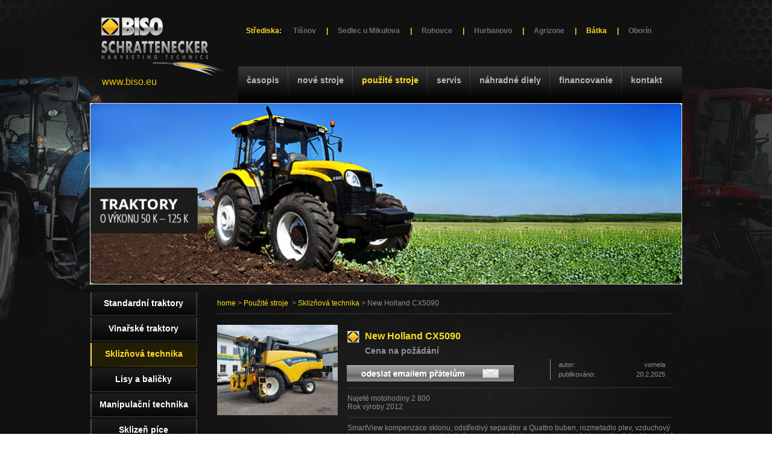

--- FILE ---
content_type: text/html; charset=UTF-8
request_url: https://www.bisobatka.sk/skliznova-technika/new-holland-cx5090/
body_size: 4932
content:
<!DOCTYPE html PUBLIC "-//W3C//DTD XHTML 1.0 Transitional//EN" "http://www.w3.org/TR/xhtml1/DTD/xhtml1-transitional.dtd">
<html xmlns="http://www.w3.org/1999/xhtml">
  <head>
<!-- Google Tag Manager -->
<script>(function(w,d,s,l,i){w[l]=w[l]||[];w[l].push({'gtm.start':
new Date().getTime(),event:'gtm.js'});var f=d.getElementsByTagName(s)[0],
j=d.createElement(s),dl=l!='dataLayer'?'&l='+l:'';j.async=true;j.src=
'https://www.googletagmanager.com/gtm.js?id='+i+dl;f.parentNode.insertBefore(j,f);
})(window,document,'script','dataLayer','GTM-KK3D355');</script>
<!-- End Google Tag Manager -->

  <title>New Holland CX5090</title>
  <meta name="description" content="New Holland CX5090" />
  <meta name="keywords" content="New Holland CX5090" />

  <meta http-equiv="Content-Type" content="text/html; charset=utf-8" />
  <meta http-equiv="content-language" content="cs" />
  <meta name="robots" content="index, follow" />
  <meta name="copyright" content="2011 BISO Bátka" />
  <meta name="author" content="Garth, McRai s.r.o. - www.mcrai.eu" />
  
  <link rel="shortcut icon" href="../../favicon.ico" />
  
  <script src="../../funkce/jquery-1.7.1.min.js" type="text/javascript"></script>

  <link rel="stylesheet" href="../../funkce/lightbox/lightbox.css" type="text/css" media="screen" />
  <script src="../../funkce/lightbox/prototype.js" type="text/javascript"></script>
  <script src="../../funkce/lightbox/scriptaculous.js?load=effects,builder" type="text/javascript"></script>
  <script src="../../funkce/lightbox/lightbox.js" type="text/javascript"></script>
  <script src="../../funkce/preload.js" type="text/javascript"></script>

  <link href="../../template/css/default.css?v=1.2" rel="stylesheet" type="text/css" />
  <link href="../../template/css/styly.css?v=1.4" rel="stylesheet" type="text/css" />
  <link href="../../template/css/kalendar.css" rel="stylesheet" type="text/css" />
  <link href="../../template/css/styly_diskuze.css" rel="stylesheet" type="text/css" />
</head>
<body>
<!-- Google Tag Manager (noscript) -->
<noscript><iframe src=""https://www.googletagmanager.com/ns.html?id=GTM-KK3D355""
height=""0"" width=""0"" style=""display:none;visibility:hidden""></iframe></noscript>
<!-- End Google Tag Manager (noscript) -->
<div class="all">
<div id="hlavni">

<div class="hlavicka">
	<a href="../../"><img src="../../img/biso_logo.png" style="margin-top: 12px;" alt="biso" border="0" class="fl" /></a>
    
  <div class="obal_odkazy_strediska">
    <span class="popis_stredisko_new">Střediska:&nbsp;</span>
        <span class="odkaz_stredisko_new"><a href="http://www.bisotisnov.cz">Tišnov</a></span>
    <span class="cara_stredisko_new">|</span>
    <span class="odkaz_stredisko_new"><a href="http://www.bisosedlec.cz">Sedlec u Mikulova</a></span>
    <span class="cara_stredisko_new">|</span>
    <span class="odkaz_stredisko_new"><a href="http://www.bisorohovce.sk">Rohovce</a></span>
    <span class="cara_stredisko_new">|</span>
    <span class="odkaz_stredisko_new"><a href="http://www.bisohurbanovo.sk">Hurbanovo</a></span>
    <span class="cara_stredisko_new">|</span>
            <span class="odkaz_stredisko_new"><a href="https://www.agrizone.sk">Agrizone</a></span>
    <span class="cara_stredisko_new">|</span>
    <span class="odkaz_stredisko_new aktivni_stredisko"><a href="http://www.bisobatka.sk">Bátka</a></span>
    <span class="cara_stredisko_new">|</span>
    <span class="odkaz_stredisko_new"><a href="http://www.bisooborin.sk">Oborín</a></span>
  </div>
  

  


	<div class="hlavicka_in">
	          			<span class="mh"><a href="../../vsechny-clanky/">Časopis</a></span>
      			<img src="../../img/mh_img.jpg" alt="" class="flm" />
                                  			<span class="mh"><a href="../../nove-stroje/">Nové stroje</a></span>
      			<img src="../../img/mh_img.jpg" alt="" class="flm" />
                                  			<span class="mh_a"><a href="../../traktory/">Použité stroje</a></span>
      			<img src="../../img/mh_img.jpg" alt="" class="flm" />
                                  			<span class="mh"><a href="../../servis-stroju-batka/">Servis</a></span>
      			<img src="../../img/mh_img.jpg" alt="" class="flm" />
                                  			<span class="mh"><a href="../../nahradne-diely-batka/">Náhradné diely</a></span>
      			<img src="../../img/mh_img.jpg" alt="" class="flm" />
                                  			<span class="mh"><a href="../../dotace/">Financovanie</a></span>
      			<img src="../../img/mh_img.jpg" alt="" class="flm" />
                                                    			<span class="mh"><a href="../../kontaktne-udaje-14-1/">Kontakt</a></span>
                                
        </div>
    <span class="hlava_odkaz"><a href="http://www.biso.eu/">www.biso.eu</a></span>
</div>

<div class="hlavicka_obr" style="width: 982px; height: 301px;">
    <img src="../../img/prolinacka/home/5.jpg" width="982" height="301" alt="" class="fl" />
</div>

	<div class="obsah">
  <div class="obsah_in">
    
<div class="navigace">

<a href="../../">home</a> &gt; <a href="../../traktory/">Použité stroje</a>&nbsp;

	
	&gt; <a href="../../skliznova-technika/">Sklizňová technika</a> &gt; New Holland CX5090

</div>
      <img src="../../img/line.jpg" alt="" class="line" />
      <div class="spacer">&nbsp;</div>
                                
                    <div class="obr_clanek">
                      <a href="http://www.bisosedlec.cz/data_6/1427normal.jpg" target="_blank" rel="lightbox[fotogalerie]">
                            <img src="http://www.bisosedlec.cz/data_6/1427middle.jpg" alt="New Holland CX5090" title="New Holland CX5090"  class="img_fl" border="0" />
                      </a>
                    </div>

            
                <h1 class="h1_znak">New Holland CX5090</h1>
                <h2 class="h2_znak">Cena na požádání</h2>

                <div class="odeslat_pratelum">
                  <a href="mailto:?body=http://www.bisobatka.sk/skliznova-technika/new-holland-cx5090/"><img src="../../img/odeslat_pratelum.jpg" alt="odeslat přátelům" border="0" /></a>
                </div>

                <div class="autor">
                  <table width="183" border="0">
                    <tr>
                      <td>autor:</td>
                      <td align="right">vomela </td>
                    </tr>
                    <tr>
                      <td>publikováno:</td>
                      <td align="right">20.2.2025</td>
                    </tr>
                  </table>
                </div>

                <div class="right">

                <p><img src="../../img/line_o.jpg" alt="" width="540" height="1" /></p>

                <div><p>Najeté motohodiny 2 800<br />Rok výroby 2012</p></div>

            <p><img src="../../img/line_o.jpg" alt="" width="540" height="1" /></p>


                                    <p>SmartView kompenzace sklonu, odstředivý separátor a Quattro buben, rozmetadlo plev, vzduchový kompresor, elektricky nastavitelné síta, automatická klimatizace a topení, bluetooth, rádio. Mapování výnosu včetně měření vlhkosti (GPS anténa PC software, balíček softwarové podpory). 3 kamery, řezání jednotka 5,40 metru Geringhoff skládací, autofloat zařízení, pohon čtyř kol. Výkon 300 koní, přední pneu 710/70 R38, zadní pneu 460/70 R24.</p>
<p> </p>
<p align="center"><strong>Tento stroj nebo podobný stroj můžeme dovést na míru pro Vás.<br />Dostupnost stroje na poptání.</strong></p>
<p align="center">Máte zájem o nabídku?<br />Pro více informací nás neváhejte kontaktovat!</p>
<p align="center"><strong>Centrála:</strong> +421 911 944 210, obchod@biso.eu</p>
<p align="center"> </p>
<p style="text-align: center;"><strong style="text-align: center;"><span style="font-size: small;">Kompletnú ponuku podobných produktov nájdete na odkaze:<br /></span></strong><a href="https://www.skliznovecentrum.eu/" target="_blank"><span style="font-size: medium;"><span style="color: #ff9900;"><strong>www.skliznovecentrum.eu</strong></span></span></a></p>
<p style="text-align: center;"> </p>
<p style="text-align: center;"><strong><span style="font-size: medium;">DOVOZ A PŘÍPRAVA POUŽITÉHO STROJE</span></strong></p>
<p>Pokud se nejedná o skladový stroj na našem středisku nebo u našeho zákazníka, nabízíme našim zákazníkům <strong>vykomunikováni, kontrolu, prohlídku a dovoz stroje</strong>.</p>
<p><strong>PROČ ŘEŠIT KOUPI PŘES BISO?</strong></p>
<ul>
<li>Dlouholeté zkušenosti s dovozem strojů</li>
<li>Stabilní síť důvěryhodných partnerů v zahraničí</li>
<li>Zajímavé <strong>cenové nabídky</strong></li>
<li>Velké skladové zásoby z trhů jako Německo a Rakousko</li>
<li>Zajistíme jak <strong>prohlídku stroje</strong>, tak prověření jeho historie a kontrolu dokladů</li>
<li>Nabídka možností <strong>dopravy</strong> včetně nadměrných nákladů</li>
<li>Pomoc s <strong>financováním</strong> a proplacením stroje</li>
<li>Poradenství při přihlášení stroje</li>
<li><strong>Servis, dodávka </strong>a<strong> náhradní díly</strong> pro provoz</li>
<li>Zaškolení posádky, zajištění katalogů ND, manuálů</li>
<li style="text-align: left;">Pomoc s prodejem Vašeho starého stroje</li>
</ul>
<p><br /><a href="https://www.bisoeshop.eu/eshop/showproducts?code=fN%2FzmMdHy%2FOs%2BhDZ6WOsbLJJf1KEpyodB6QugB2J244%3D" target="_blank"><img src="http://www.bisosedlec.cz/tiny/image/BISO_-_banner_-_stroje_-_New_Holand_-_V1.png" alt="" width="540" height="501" /></a></p>                                    <p>&nbsp;</p>
                                                                      </div>


             
                            <div class="left">
                
<h3>Fotogaléria</h3>
<img src="../../img/line_3.jpg" alt="" class="line3" />
<div class="center">


  <div class="img_small">
	  <a href="http://www.bisosedlec.cz/data_6/fotogalerie/7568normal.jpg" target="_blank" rel="lightbox[fotogalerie]"  title="">
		<img src="http://www.bisosedlec.cz/data_6/fotogalerie/7568mini.jpg" border="0" class="" alt="" title="" />
	  </a>
	  <div class="spacer"></div>
	  <p></p><br />
	</div>


  <div class="img_small_2">
	  <a href="http://www.bisosedlec.cz/data_6/fotogalerie/7569normal.jpg" target="_blank" rel="lightbox[fotogalerie]"  title="">
		<img src="http://www.bisosedlec.cz/data_6/fotogalerie/7569mini.jpg" border="0" class="" alt="" title="" />
	  </a>
	  <div class="spacer"></div>
	  <p></p><br />
	</div>


  <div class="img_small">
	  <a href="http://www.bisosedlec.cz/data_6/fotogalerie/7570normal.jpg" target="_blank" rel="lightbox[fotogalerie]"  title="">
		<img src="http://www.bisosedlec.cz/data_6/fotogalerie/7570mini.jpg" border="0" class="" alt="" title="" />
	  </a>
	  <div class="spacer"></div>
	  <p></p><br />
	</div>

	



  <div class="img_small_2">
	  <a href="http://www.bisosedlec.cz/data_6/fotogalerie/7571normal.jpg" target="_blank" rel="lightbox[fotogalerie]"  title="">
		<img src="http://www.bisosedlec.cz/data_6/fotogalerie/7571mini.jpg" border="0" class="" alt="" title="" />
	  </a>
	  <div class="spacer"></div>
	  <p></p><br />
	</div>


  <div class="img_small">
	  <a href="http://www.bisosedlec.cz/data_6/fotogalerie/7572normal.jpg" target="_blank" rel="lightbox[fotogalerie]"  title="">
		<img src="http://www.bisosedlec.cz/data_6/fotogalerie/7572mini.jpg" border="0" class="" alt="" title="" />
	  </a>
	  <div class="spacer"></div>
	  <p></p><br />
	</div>


  <div class="img_small_2">
	  <a href="http://www.bisosedlec.cz/data_6/fotogalerie/7573normal.jpg" target="_blank" rel="lightbox[fotogalerie]"  title="">
		<img src="http://www.bisosedlec.cz/data_6/fotogalerie/7573mini.jpg" border="0" class="" alt="" title="" />
	  </a>
	  <div class="spacer"></div>
	  <p></p><br />
	</div>

	



  <div class="img_small">
	  <a href="http://www.bisosedlec.cz/data_6/fotogalerie/7574normal.jpg" target="_blank" rel="lightbox[fotogalerie]"  title="">
		<img src="http://www.bisosedlec.cz/data_6/fotogalerie/7574mini.jpg" border="0" class="" alt="" title="" />
	  </a>
	  <div class="spacer"></div>
	  <p></p><br />
	</div>


  <div class="img_small_2">
	  <a href="http://www.bisosedlec.cz/data_6/fotogalerie/7575normal.jpg" target="_blank" rel="lightbox[fotogalerie]"  title="">
		<img src="http://www.bisosedlec.cz/data_6/fotogalerie/7575mini.jpg" border="0" class="" alt="" title="" />
	  </a>
	  <div class="spacer"></div>
	  <p></p><br />
	</div>


  <div class="img_small">
	  <a href="http://www.bisosedlec.cz/data_6/fotogalerie/7576normal.jpg" target="_blank" rel="lightbox[fotogalerie]"  title="">
		<img src="http://www.bisosedlec.cz/data_6/fotogalerie/7576mini.jpg" border="0" class="" alt="" title="" />
	  </a>
	  <div class="spacer"></div>
	  <p></p><br />
	</div>

	



  <div class="img_small_2">
	  <a href="http://www.bisosedlec.cz/data_6/fotogalerie/7577normal.jpg" target="_blank" rel="lightbox[fotogalerie]"  title="">
		<img src="http://www.bisosedlec.cz/data_6/fotogalerie/7577mini.jpg" border="0" class="" alt="" title="" />
	  </a>
	  <div class="spacer"></div>
	  <p></p><br />
	</div>


  <div class="img_small">
	  <a href="http://www.bisosedlec.cz/data_6/fotogalerie/7579normal.jpg" target="_blank" rel="lightbox[fotogalerie]"  title="">
		<img src="http://www.bisosedlec.cz/data_6/fotogalerie/7579mini.jpg" border="0" class="" alt="" title="" />
	  </a>
	  <div class="spacer"></div>
	  <p></p><br />
	</div>


  <div class="img_small_2">
	  <a href="http://www.bisosedlec.cz/data_6/fotogalerie/7578normal.jpg" target="_blank" rel="lightbox[fotogalerie]"  title="">
		<img src="http://www.bisosedlec.cz/data_6/fotogalerie/7578mini.jpg" border="0" class="" alt="" title="" />
	  </a>
	  <div class="spacer"></div>
	  <p></p><br />
	</div>

	



</div>
	<div class="spacer"></div>
	<p>&nbsp;</p>

                
                
              </div>
              
                <div class="spacer"></div><br />

            <p class="center"><a href="javascript:history.go(-1);">&lt;&lt; späť</a></p>
            <p>&nbsp;</p>


            
  </div>
</div>
<div class="menu">
				        			        			                                            <span class="ml"><span class="ml_in"><a href="../../traktory/">Standardní traktory</a></span></span>
                                <span class="ml"><span class="ml_in"><a href="../../specialni-traktory/">Vinařské traktory</a></span></span>
                                <span class="ml_a"><span class="ml_in_a"><a href="../../skliznova-technika/">Sklizňová technika</a></span></span>
                                <span class="ml"><span class="ml_in"><a href="../../lisy-a-balicky/">Lisy a baličky</a></span></span>
                                <span class="ml"><span class="ml_in"><a href="../../celni-nakladace/">Manipulační technika</a></span></span>
                                <span class="ml"><span class="ml_in"><a href="../../sklizen-pice/">Sklizeň píce</a></span></span>
                                <span class="ml"><span class="ml_in"><a href="../../zpracovani-pudy/">Zpracování půdy</a></span></span>
                                <span class="ml"><span class="ml_in"><a href="../../mulcovace/">Mulčovače</a></span></span>
                                <span class="ml"><span class="ml_in"><a href="../../seti-sazeni-a-kultivace/">Setí, sázení a kultivace</a></span></span>
                                <span class="ml"><span class="ml_in"><a href="../../rozmetadla-postrikovace/">Rozmetadla/postřikovače</a></span></span>
                                <span class="ml"><span class="ml_in"><a href="../../dopravni-technika/">Dopravní technika</a></span></span>
                                <span class="ml"><span class="ml_in"><a href="../../krmne-vozy-a-rozdruzovace/">Krmné vozy a rozdružovače</a></span></span>
                                <span class="ml"><span class="ml_in"><a href="../../vinice-a-sady/">Vinice a sady</a></span></span>
                                <span class="ml"><span class="ml_in"><a href="../../sklizece-hroznu/">Sklízeče hroznů</a></span></span>
                                <span class="ml"><span class="ml_in"><a href="../../ostatni/">Ostatní technika</a></span></span>
                                <span class="ml"><span class="ml_in"><a href="../../gps-precizni-zemedelstvi/">Precizní zemědělství</a></span></span>
                                <span class="ml"><span class="ml_in"><a href="../../pneumatiky/">Pneumatiky a disky</a></span></span>
                                <span class="ml"><span class="ml_in"><a href="../../vyprodej-nahradnich-dilu/">Výprodej ND</a></span></span>
                                <span class="ml"><span class="ml_in"><a href="../../biso-pujcovna/">BISO-půjčovna</a></span></span>
                                <span class="ml"><span class="ml_in"><a href="../../prodano-archiv/">PRODÁNO - archiv</a></span></span>
                                			        			        			        			        			        
                                                                                                                                              <span class="download"><a href="../../prospekty-ke-stazeni/">Na stiahnutie</a></span>
                                    
                
                
    
<h2 class="h2_nadpis_newsletter">Registrace newsletteru</h2>
<div class="zakladni_obal_newsletter">
  <form id="open_form" method="POST">
    <div class="obal_input_news_krok1">
      <input id="mail_open" class="input_newsletter_krok1" type="text" name="mail_news_krok1" placeholder="zadejte Váš e-mail"
        data-type="email" data-required="" />
    </div>
    <input class="tl_newsletter_krok1" type="submit" value="Zaregistrovat" />
  </form>
  <div class="spacer"></div>
</div>
<div class="popisek_newsletter"><p>Registraci newsletteru budete dostávat pravidelně novinky na váš email.</p></div>


	
</div>
</div>
<div class="paticka">
  <div class="pdo">
    <div class="dk">
      <span class="td">Kontakt</span>
      <h3 class="dkh">BISO SCHRATTENECKER s.r.o.</h3>
      středisko <strong>Bátka, Bátka 160,</strong><br />
      <strong>SK - 980 21 Bátka,</strong><br />
      <strong>Slovak Republic.</strong><br />
      <br />
      telefon: +421 911 944 271<br />
      email: <a href="mailto:info@biso.eu">info@biso.eu</a><br />
      <br />
      <h3 class="dkh"><a href="http://www.bisobatka.sk/">www.bisobatka.sk</a></h3>
    </div>
    
    <div class="dz">
          <span class="td">Vybraní naši partneři</span>
    <img src="https://file.bisosedlec.cz/bisosedlec.cz/img/loga_pata/biso.png" alt="BISO" />
    <img src="https://file.bisosedlec.cz/bisosedlec.cz/img/loga_pata/mahindra.png" alt="MAHINDRA ARMATRAC" />
    <img src="https://file.bisosedlec.cz/bisosedlec.cz/img/loga_pata/kubota.jpg" alt="Kubota" />
    <img src="https://file.bisosedlec.cz/bisosedlec.cz/img/loga_pata/NH_units.png" alt="New Holland" />
    <img src="https://file.bisosedlec.cz/bisosedlec.cz/img/loga_pata/case_units.png" alt="Case IH" />
    <img src="https://file.bisosedlec.cz/bisosedlec.cz/img/loga_pata/steyr_units.png" alt="Steyr" />
    <img src="https://file.bisosedlec.cz/bisosedlec.cz/img/loga_pata/MG_v.png" alt="Maschio Gaspardo" />
    <img src="https://file.bisosedlec.cz/bisosedlec.cz/img/loga_pata/vigolo.jpg" alt="VIGOLO" />
    <img src="https://file.bisosedlec.cz/bisosedlec.cz/img/loga_pata/kverneland.png" alt="Kverneland" />
    <img src="https://file.bisosedlec.cz/bisosedlec.cz/img/loga_pata/weaving.jpg" alt="WEAVING" />
    <img src="https://file.bisosedlec.cz/bisosedlec.cz/img/loga_pata/strautmann.jpg" alt="STRAUTMANN" />
    <img src="https://file.bisosedlec.cz/bisosedlec.cz/img/loga_pata/bargam.png" alt="BARGAM" />  
    <img src="https://file.bisosedlec.cz/bisosedlec.cz/img/loga_pata/wtc_pisecna.jpg" alt="WTC Písečná" />  
    <img src="https://file.bisosedlec.cz/bisosedlec.cz/img/loga_pata/vaia.png" alt="VAIA" /> 
    <img src="https://file.bisosedlec.cz/bisosedlec.cz/img/loga_pata/stoll.jpg" alt="STOLL" />
    <img src="https://file.bisosedlec.cz/bisosedlec.cz/img/loga_pata/olimac.png" alt="Olimac" />
    <img src="https://file.bisosedlec.cz/bisosedlec.cz/img/loga_pata/cima.jpg" alt="CIMA" />
    <img src="https://file.bisosedlec.cz/bisosedlec.cz/img/loga_pata/ac.jpg" alt="Antonio Carraro" />
    <img src="https://file.bisosedlec.cz/bisosedlec.cz/img/loga_pata/goldoni.jpg" alt="GOLDONI" />
    <img src="https://file.bisosedlec.cz/bisosedlec.cz/img/loga_pata/lacruz.jpg" alt="LaCruz" />
    <img src="https://file.bisosedlec.cz/bisosedlec.cz/img/loga_pata/freilauber.jpg" alt="Freilauber" />
    <img src="https://file.bisosedlec.cz/bisosedlec.cz/img/loga_pata/agrofer.jpg" alt="Agrofer" />
    <img src="https://file.bisosedlec.cz/bisosedlec.cz/img/loga_pata/spapperi.png" alt="Spapperi" />
    <img src="https://file.bisosedlec.cz/bisosedlec.cz/img/loga_pata/uv.jpg" alt="UV Boosting" />
    <img src="https://file.bisosedlec.cz/bisosedlec.cz/img/loga_pata/agrose.jpeg" alt="AGROSE" />
    <img src="https://file.bisosedlec.cz/bisosedlec.cz/img/loga_pata/kayhan.jpg" alt="KAYHAN" />
    <img src="https://file.bisosedlec.cz/bisosedlec.cz/img/loga_pata/sms.png" alt="SMS Rokycany" />       
    <img src="https://file.bisosedlec.cz/bisosedlec.cz/img/loga_pata/sukov.jpg" alt="Sukov" />
    <img src="https://file.bisosedlec.cz/bisosedlec.cz/img/loga_pata/cast.png" alt="CAST" />
    <img src="https://file.bisosedlec.cz/bisosedlec.cz/img/loga_pata/celikel.png" alt="Celikel" />      
    <img src="https://file.bisosedlec.cz/bisosedlec.cz/img/loga_pata/wrag.jpg" alt="WRAG" />
    <img src="https://file.bisosedlec.cz/bisosedlec.cz/img/loga_pata/pellenc.jpg" alt="PELLENC" />
    <img src="https://file.bisosedlec.cz/bisosedlec.cz/img/loga_pata/krone.png" alt="Krone" />
    <img src="https://file.bisosedlec.cz/bisosedlec.cz/img/loga_pata/mcconnel.jpg" alt="McConnel" />
    </div>
    
    <div class="paticka_in">
                <span class="md"><a href="../../vsechny-clanky/">Časopis</a></span><img src="../../img/line_d.jpg" alt="" class="fl" />
                <span class="md"><a href="../../nove-stroje/">Nové stroje</a></span><img src="../../img/line_d.jpg" alt="" class="fl" />
                <span class="md_a"><a href="../../traktory/">Použité stroje</a></span><img src="../../img/line_d.jpg" alt="" class="fl" />
                <span class="md"><a href="../../servis-stroju-batka/">Servis</a></span><img src="../../img/line_d.jpg" alt="" class="fl" />
                <span class="md"><a href="../../nahradne-diely-batka/">Náhradné diely</a></span><img src="../../img/line_d.jpg" alt="" class="fl" />
                <span class="md"><a href="../../dotace/">Financovanie</a></span><img src="../../img/line_d.jpg" alt="" class="fl" />
                <span class="md"><a href="../../prospekty-ke-stazeni/">Na stiahnutie</a></span><img src="../../img/line_d.jpg" alt="" class="fl" />
                <span class="md"><a href="../../kontaktne-udaje-14-1/">Kontakt</a></span><img src="../../img/line_d.jpg" alt="" class="fl" />
                      <span class="md"><a href="../../mapa/">Mapa stránek</a></span>
            
      <div class="down">
        2026 <a href="https://www.mcrai.eu/" target="_blank" title="Tvorba www stránek - webhosting, webdesign, redakční systém, e-shop - McRAI s.r.o.">Webhosting, webdesign - mcrai.eu</a>
      </div>
    </div>
  </div>
</div>
</div>

<br /><br />
<script type="text/javascript">
 
  var _gaq = _gaq || [];
  _gaq.push(['_setAccount', 'UA-29238496-2']);
  _gaq.push(['_trackPageview']);
 
  (function() {
    var ga = document.createElement('script'); ga.type = 'text/javascript'; ga.async = true;
    ga.src = ('https:' == document.location.protocol ? 'https://ssl' : 'http://www') + '.google-analytics.com/ga.js';
    var s = document.getElementsByTagName('script')[0]; s.parentNode.insertBefore(ga, s);
  })();
 
</script>

</body>
</html>



--- FILE ---
content_type: text/css
request_url: https://www.bisobatka.sk/template/css/default.css?v=1.2
body_size: 1026
content:
/* McRAI s.r.o. - css template */

body{
	font-size: 12px;
	font-family: Arial, Helvetica, sans-serif;
	margin: 0px;
	text-align: center;
	background-image: url(../../img/bg.jpg);
	background-repeat: repeat-x;
	background-position: left top;	
	background-color:#ffffff;
	color:#919191;
}
.all {
	background-image: url(../../img/all-2.jpg);
	background-repeat: no-repeat;
	background-position: center top;
	background-color:#111111;	
}
#hlavni{
	width: 982px;
	margin-right: auto;
	margin-left: auto;
}

.hlavicka{
  position: relative;
	width: 982px;
	/*height: 459px;*/
        height: 145px;
}
.hlavicka_in{
	float:right;
	width:736px;
	margin-top: 3px;
}
.hlava_odkaz{
  position: absolute;
  left: 20px;
  bottom: 0px;
  font-size: 16px;
}
.hlava_odkaz a:link, .hlava_odkaz a:hover, .hlava_odkaz a:visited{
  color: #E7C504;
}

.menu{
	width: 178px;
	float: left;
	text-align: left;
}
.menu_in{
	padding: 10px;
}

.obsah{
	width: 787px; /* 801 */
	padding-left:14px;
	float: right;
	/*clear: right;*/
	text-align: left;
	background-image: url(../../img/area.jpg);
	background-repeat: no-repeat;
	background-position: left top;
	background-color:#111111;
	min-height:330px;	
}
.obsah_h{
	width: 982px; /* 982 */
	/*margin-left:24px;*/
	float: right;
	/*clear: right;*/
	text-align: left;
	background-image: url(../../img/area.jpg);
	background-repeat: no-repeat;
	background-position: right top;
	background-color:#111111;
	min-height:330px;	
}
.obsah_in{
	padding-top: 11px;
	padding-right: 15px;
        _padding-right: 5px;
	padding-left: 16px;
	/*border-left-width: 1px;
	border-left-style: solid;
	border-left-color: #383838;*/
	margin-bottom:40px;
}
.in_h{
	padding-left:26px;
}
.paticka{
	height: 246px;
	clear: both;
	text-align: right;
	background-image: url(../../img/bg_down.jpg);
	background-repeat: repeat-x;
	background-position: left top;
	background-color:#FFFFFF;
	text-align:center;
}
.pdo {
	width: 982px;
	text-align:left;
	margin-left:auto;
	margin-right:auto;	
	background-image: url(../../img/down.jpg);
	background-repeat: no-repeat;
	background-position: left top;	
}
.paticka_in{
	clear:both;
	padding: 8px 0px 60px 30px;
	margin-right:17px;
	border-top-width: 1px;
	border-top-style: solid;
	border-top-color: #000000;
}


/* podpis */
.down{
	padding-top: 6px;
	color: #2A2A2A;
	width:226px;
	float:right;
}
.down a:link, .down a:visited {
	color: #2A2A2A;
}

/* univerzal */ 
a:link {
	color: #000000;
	text-decoration: none;
}
a:visited {
	color: #000000;
	text-decoration: none;
}
a:hover {
	text-decoration: underline;
}

table {
	font-size: 11px;
}

.spacer {
	clear:both;
}
.center {
	text-align: center;
}
.fl {
	float:left;
}
.fr {
	float:right;
}

.vertical_b {
        vertical-align: bottom;
}

h1 {
	font-size: 16px;
	padding: 0px 0px 0px 0px;
	margin: 10px 0px 0px 0px;
	color:#FEDC22;
}
h1 a:link, h1 a:visited {
	color:#FEDC22;
}
h2 {
	font-size: 14px;
	padding: 0px 0px 0px 0px;
	margin: 0px 0px 0px 0px;
}
h3 {
	font-size: 13px;
	padding: 0px 0px 0px 0px;
	margin: 20px 0px 10px 0px;
}
p {
	padding: 0px 0px 0px 0px;
	margin: 10px 0px 10px 0px;
}


/* fotogalerie */
.img_fl {
	float:left;
	padding-right: 24px;
	padding-bottom:20px;
        max-width: 200px;
}
.img_fl_vypis {
	float:left;
	padding-right: 24px;
	padding-bottom:28px;
        max-width: 200px;
	padding-top: 10px;
}
.vypis_height_text{
	max-height: 162px; /* 86 */
	_height: 120px;
	min-width: 555px;
	_width: 555px;
	overflow: hidden;
}
.img_small {
	float: left;
	padding-right: 5px;
        width: 100px;
}
.img_small_2 {
	float: left;
        width: 100px;
}
.img_small img, .img_small_2 img {
	border: 1px solid #393939;
	padding: 6px;
        max-width: 80px;
}

/* Anketa */
.anketa_nadpis{
  color: #000000;
  font-weight: bold;
  font-size: 14px;
}

.anketa_napis{
  color: #000000;
  font-weight: bold;
  font-size: 16px;
}

.anketa_result{
  color: #000000;
  font-weight: bold;
  font-size: 13px;
}

/* Vyhledavani */
.hledej{
  margin-top: 30px;
}

.line {
  margin-bottom:4px;
  width: 755px;
}

.fl_nove_stroje{
  float: left;
  margin-right: 3px;
}



--- FILE ---
content_type: text/css
request_url: https://www.bisobatka.sk/template/css/styly.css?v=1.4
body_size: 3126
content:
.mt_in a:link, .mt_in a:visited {
	display:block;
	float:right;
	background-image: url(../../img/mt_img.png);
	background-repeat: no-repeat;
	background-position: left top;
	padding: 14px 15px 16px 46px;
	text-transform:uppercase;
	font-weight:bold;
	color:#7F7F7F;
}
.mt_a {
	display:block;
	float:left;
	background-color:#FFFFFF;
}
.mt_in_a a:link, .mt_in_a a:visited {
	display:block;
	float:right;
	background-image: url(../../img/mt_img_a.png);
	background-repeat: no-repeat;
	background-position: left top;
	padding: 14px 15px 16px 46px;
	text-transform:uppercase;
	font-weight:bold;
	text-decoration:none;
	color:#FEDC22;
}

.mt_sedlec a:link, .mt_sedlec a:visited{
  padding-right: 41px;
}
.mt_tisnov a:link, .mt_tisnov a:visited{
  padding-right: 29px;
}
.mt_host a:link, .mt_host a:visited{
  padding-right: 21px;
}
.mt_nov a:link, .mt_nov a:visited{
  padding-right: 75px;
}

.mh a:link, .mh a:visited {
	display:block;
	float:left;
	padding: 20px 14px;
	font-weight:bold;
	font-size:14px;
	margin-top:12px;
	color:#B7B7B7;
	text-transform:lowercase;
}
.mh a:hover {
	color:#FEDC22;
	text-decoration:none;
}
.mh_a a:link, .mh_a a:visited {
	display:block;
	float:left;
	padding: 20px 14px;
	font-weight:bold;
	font-size:14px;
	margin-top:12px;
	color:#FEDC22;
	text-decoration:none;
	text-transform:lowercase;
}
.flm {
	float:left;
	margin-top:17px;
}

.ml {
	background-image: url(../../img/ml_y.jpg);
	background-repeat: repeat-y;
	background-position: left top;
	display:block;
}
.ml_in a:link, .ml_in a:visited {
	background-image: url(../../img/ml_d.jpg);
	background-repeat: no-repeat;
	background-position: left bottom;
	display:block;
	padding: 10px 10px 16px 10px;
	text-align:center;
	font-weight:bold;
	font-size:14px;
	color:#FFFFFF;
}
.ml_in a:hover {
	color:#FEDC22;
	text-decoration:none;
}
.ml_a {
	background-image: url(../../img/ml_y_a.jpg);
	background-repeat: repeat-y;
	background-position: left top;
	display:block;
	height:auto;
}
.ml_in_a a:link, .ml_in_a a:visited {
	background-image: url(../../img/ml_d_a.jpg);
	background-repeat: no-repeat;
	background-position: left bottom;
	display:block;
	padding: 10px 10px 16px 10px;
	text-align:center;
	font-weight:bold;
	font-size:14px;
	color:#FEDC22;
	text-decoration:none;
}


.download a:link, .download a:visited {
	background-image: url(../../img/download.jpg);
	background-repeat: no-repeat;
	background-position: left top;
	margin-top:29px;
	margin-bottom:10px;
	display:block;
	color:#FEDC22;
	padding: 26px 0px 18px 76px;
	font-weight:bold;
}


.md {
	display:block;
	float:left;
	padding: 6px 7px 0px 7px;
	color:#2A2A2A;
}
.md_a {
	display:block;
	float:left;
	padding: 6px 7px 0px 7px;
	color:#2A2A2A;
	text-decoration:underline;
}
.dk {
	float:left;
	width:260px;
	padding: 20px 0px 10px 37px;
	text-align:left;
	color:#2A2A2A;
	line-height:20px;
}
.dkh{
	margin:0px;
	font-size:16px;
	font-weight:bold;
}
.dz {
	width:650px;
	float:left;
	padding: 20px 0px 20px 33px;
	text-align:left;	
}
.dz img {
	float: left;
  width: 130px;
  margin: 0px 0px 15px 0px;
}
.obr_pata_max img {
    float: left;
    max-width: 650px;
    width: auto;
    margin: 0px 0px 15px 0px;
}
.td {
	color:#000000;
	font-size:18px;
	padding-bottom:29px;
	display:block;
	font-weight:normal;
	text-transform:uppercase;
}
.navigace {
	margin-bottom:10px;
        width: 720px;
        
}
.navigace a:link, .navigace a:visited {
	color:#FFFFFF;
}
.autor {
	border-left: 1px solid #919191;
        color: #919191;
        float: right;
        margin-right: 10px;
        margin-top: 6px;
        padding-left: 10px;
}

.odeslat_pratelum {
	color: #919191;
        float: left;
        margin-right: 10px;
        margin-top: 16px;
}
.vice {
	float:right;
	margin-right:142px;
}

.left {
	width:215px;
	float:left;
}
.right {
	width:540px;
	float:right;
	/*margin-right:10px;*/
}

/*.right img {
    max-width: 446px;
}

.right2 img {
    max-width: 715px;
}*/

.right2 {
	width:755px;
	float:right;
	/*margin-right:10px;*/
}
.line3 {
	margin-bottom:14px;
        width: 204px;
}
.obsah_in a:link, .obsah_in a:visited {
	color:#FEDC22;
}
/* strankovani */
.textact {
	color:#FEDC22;
	text-decoration:none;
}
.prenext a:link, .prenext a:visited {
	color: #FFFFFF;
}
.wh{
	color:#FFFFFF;
}
.upr{
	text-transform:uppercase;
        font-size: 28px;
        color: #E7C504;
}
.a_home a:hover, .a_home a:link, .a_home a:visited{
  color: #ffffff;
}

.h1-hom{
	font-size:24px;
        text-align: right;
        line-height: 40px;
}

.home_text{
  /*float: right;*/
  /*width: 355px;*/ /* 355 */
  text-align: justify;
  color: #919191;
}

.home_zpravy{
  width: 570px;
  padding: 11px;
  border: 1px solid #3E3E3E;
  float: left;
  margin-bottom: 35px;
  margin-top: 17px;
}

.home_zpravy_line{
  width: 574px;
  background-image: url(../../img/home_zpravy_line.jpg);
  background-repeat: repeat-y;
  background-position: left top;
  float: left;
}

.home_zpravy_l{
  width: 255px;
  float: left;
  padding-right: 20px;
  text-align: right;
}

.home_zpravy_r{
  width: 270px;
  float: left;
  padding-left: 20px;
  text-align: justify;
}


.home_vice_zpravy a:hover, .home_vice_zpravy a:link, .home_vice_zpravy a:visited{
  color: #ffffff;
  float: right;
}

.aktdate{
	color:#FFFFFF;
	font-weight:bold;
	display:block;
	padding: 4px 0px 4px 0px;
}
.akt_line{
	padding: 10px 0px 10px 0px;
        clear: both;
}
.h2akt{
	font-size:22px;
	color:#FFFFFF;
}

.h2akt2{
	font-size:22px;
	color:#FFFFFF;
        margin-top: 40px;
        float: left;
        width: 450px;
        text-align: left;
}
.aktualita{
	width:270px;
        height: 90px;
}
.avice{
	float:right;
}
.fr-home{
    float: right;
    margin-left: 20px;
    min-height: 500px;
    %height: 500px;
}

.hlavicka_obr_home{
  float: left;
  width: 982px;
  height: 301px;
  margin-bottom: 13px;
}

.hlavicka_obr{
  float: left;
  width: 982px;
  height: 230px;
  margin-bottom: 13px;
}

.blok_facebook_plugin{
  width: 570px;
  padding: 11px;
  border: 1px solid #3E3E3E;
  float: left;
  margin-top: 17px;
  background-color: transparent;
  text-align: center;
  vertical-align: top;
  margin-bottom: 40px;
}

.h1_znak{
  padding-left: 30px;
  background-image: url(../../img/icona.png);
  background-repeat: no-repeat;
  background-position: left top;
  float: left;
  width: 495px;
  min-height: 25px;
  _height: 25px;
}

.h2_znak{
  padding-left: 30px;
  float: left;
  width: 495px;
}

.obr_clanek{
  width: 215px;
  float: left;
}

.fl_home_man{
  float: left;
  margin-right: 20px;
  margin-bottom: 10px;
  margin-left: 10px;
}

.casopis_barva_textu{
  color: #3A3A3A;
}

/*hlavicka_new*/
.obal_odkazy_strediska{
  float: right;
  width: 723px;
  height: 46px; /*90*/
  padding: 44px 0px 0px 0px;
  margin-bottom: 0px;
}
.popis_stredisko_new{
  float: left;
  color: #fedc22;
  font-size: 12px;
  font-weight: bold;
}
.odkaz_stredisko_new{
  float: left;
  color: #707070;
  font-size: 12px;
  font-weight: bold;
  margin: 0px 0px 0px 16px;
}
.odkaz_stredisko_new a:link, .odkaz_stredisko_new a:visited{
  color: #707070;
}
.odkaz_stredisko_new a:hover{
  color: #FFFFFF;
}
.aktivni_stredisko, .aktivni_stredisko a:link, .aktivni_stredisko a:hover, .aktivni_stredisko a:visited{
  color: #fedc22;
}
.cara_stredisko_new{
  float: left;
  font-size: 12px;
  color: #fedc22;
  font-weight: bold;
  margin: 0px 0px 0px 17px;
}
.obal_strankovani{
  display: block;
  text-align: right;
  font-size: 14px;
}

/*popup okno (START) - news*/
/* Nemazat je zde i trida "box_validace_form" ktera spolu s ostatnimi dela poup okno s chybovymi hlaskami u validace formulare - je v JS,CSS i HTML */

.tl_zobraz_popup_okno{
  display: block;
  clear: both;
  height: 30px;
  background-color: red;
  cursor: pointer;
  text-align: center;
}
.modal_body{
  position: fixed;
  width: 100%;
  overflow: hidden;
}
.box_obal {
  background-color: rgba(129, 129, 129, 0.9);
  bottom: 0;
  cursor: pointer;
  display: none;
  left: 0;
  position: fixed;
  right: 0;
  top: 0;
  z-index: 998;
  overflow: auto;
}
.modal_vpos_wrapper_out{
  display: table;
  width: 100%;
  height: 100%;
  table-layout: fixed;
}
.modal_vpos_wrapper_in{
  display: table-cell;
  vertical-align: middle;
}
.box_obsah {
  /*display: none;*/
  position: relative;
  bottom: 0;
  left: 0;
  right: 0;
  top: 0;
  margin: auto;
  cursor: default;
  
  z-index: 999;
}
.box_obecny{
  background-color: #000000;
  color: #FFFFFF;
  padding: 26px 40px 26px 40px;
  width: 270px;
  overflow-y: auto;
}/*
.box_validace_form{
  background-color: #fff;
  height: 300px;
  padding: 20px 50px 20px 20px;
  width: 400px;
  overflow-y: auto;
}
.box_validace_form .polozka_chybova_hlaska{
  display: block;
  color: #FF0000;
}
.skryte_tl_popup_validace{
  display: none;
}*/
.box_close{
  position: absolute;
  right: 10px;
  top: 10px;
  width: 20px;
  height: 20px;
  line-height: 20px;
  text-align: center;
  cursor: pointer;
  font-weight: bold;
  font-size: 16px;
  color: #fedc22;
  
  background-repeat: no-repeat;
  background-position: center center;
  background-image: url("../../img/close.png");
}
/*popup okno (KONEC) - news*/
/*newsletter (START)*/
.h2_nadpis_newsletter{
  display: block;
  margin: 30px 5px 10px 5px;
  text-align: center;
  color: #fedc22;
}
.zakladni_obal_newsletter{
  position: relative;
  display: block;
  margin: 0px 5px 10px 5px;
}
.popisek_newsletter{
  display: block;
  color: #FFFFFF;
  margin: 0px 5px 20px 5px;
}
.popisek_newsletter p{
  margin: 0px;
}
.tl_newsletter_krok1{
  float: left;
  width: 100%;
  height: 28px;
  line-height: 28px;
  text-align: center;
  font-weight: bold;
  font-size: 14px;
  color: #000000;
  cursor: pointer;
  margin-top: 10px;
  border: none;
  font-family: inherit;
  background-color: #fedc22;
  
  -webkit-border-radius: 5px 5px 5px 5px;
  -moz-border-radius: 5px 5px 5px 5px;
  border-radius: 5px 5px 5px 5px;
  behavior: url(../../funkce/PIE.php);
}
.tl_newsletter_krok1:hover{
  opacity: 0.8;
}
.obal_input_news_krok1{
  display: block;
}
.input_newsletter_krok1{
  float: left;
  width: 100%;
  box-sizing: border-box;
  height: 26px;
  line-height: 26px;
  padding: 0px 4% 0px 4%;
  border: 1px solid #FFFFFF;
  
  -webkit-border-radius: 5px 5px 5px 5px;
  -moz-border-radius: 5px 5px 5px 5px;
  border-radius: 5px 5px 5px 5px;
  behavior: url(../../funkce/PIE.php);
}
.h2_form_popup{
  display: block;
  text-align: center;
  margin: 0px 0px 16px 0px;
  font-size: 18px;
}
/*newsletter (KONEC)*/
/* formular (START) */

.obal_dotaznik_def{
  display: block;
}
.obal_tlacitka_formulare{
  display: block;
  text-align: right;
  margin-top: 10px;
}
.form_tl_def{
  display: inline-block;
  padding: 4px 20px 4px 20px;
  background-color: #EE0031;
  border: 0px;
  color: #000000;
  font-weight: bold;
  cursor: pointer;
  
  /* Permalink - use to edit and share this gradient: http://colorzilla.com/gradient-editor/#fedc22+0,bc0000+100 */
  background: #fedc22; /* Old browsers */
  background: -moz-linear-gradient(top,  #fedc22 0%, #e7c504 100%); /* FF3.6-15 */
  background: -webkit-linear-gradient(top,  #fedc22 0%,#e7c504 100%); /* Chrome10-25,Safari5.1-6 */
  background: linear-gradient(to bottom,  #fedc22 0%,#e7c504 100%); /* W3C, IE10+, FF16+, Chrome26+, Opera12+, Safari7+ */
  filter: progid:DXImageTransform.Microsoft.gradient( startColorstr='#fedc22', endColorstr='#e7c504',GradientType=0 ); /* IE6-9 */
  
  -webkit-border-radius: 5px 5px 5px 5px;
  -moz-border-radius: 5px 5px 5px 5px;
  border-radius: 5px 5px 5px 5px;
  behavior: url(../../funkce/PIE.php);
}
.form_tl_def:hover{
  /* Permalink - use to edit and share this gradient: http://colorzilla.com/gradient-editor/#e7c504+0,ef0000+100 */
  background: #e7c504; /* Old browsers */
  background: -moz-linear-gradient(top,  #e7c504 0%, #fedc22 100%); /* FF3.6-15 */
  background: -webkit-linear-gradient(top,  #e7c504 0%,#fedc22 100%); /* Chrome10-25,Safari5.1-6 */
  background: linear-gradient(to bottom,  #e7c504 0%,#fedc22 100%); /* W3C, IE10+, FF16+, Chrome26+, Opera12+, Safari7+ */
  filter: progid:DXImageTransform.Microsoft.gradient( startColorstr='#e7c504', endColorstr='#fedc22',GradientType=0 ); /* IE6-9 */
}
.form_blok{
  position: relative;
  display: block;
  margin: 0px 0px 4px 0px;
}
.form_popisek{
  float: left;
  width: 38%;
  margin-right: 2%;
  height: 26px;
  line-height: 26px;
  text-align: right;
  font-size: 14px;
}
.povinny_popisek{
  font-weight: bold;
}
.povinny_popisek:after{
    content: " *";
    color: white;
}
.form_input_def{
  float: left;
  width: 60%;
  height: 26px;
  *height: 22px;
  line-height: 26px;
  *line-height: 22px;
  padding: 2px 10px 2px 10px;
  *padding-left: 2%;
  *padding-right: 2%;
  background-color: #000000;
  color: #FFFFFF;
  border: 1px solid #FFFFFF;
  
  -webkit-box-sizing: border-box;
  -moz-box-sizing: border-box;
  box-sizing: border-box;
}
.form_input_mcwiz{
  width: 100%;
  height: 26px;
  padding: 2px 10px;
  border: 1px solid white;
  background-color: black;
  color: white;
  
  -webkit-box-sizing: border-box;
  -moz-box-sizing: border-box;
  box-sizing: border-box;
}
.modal_form_block{
  margin-bottom: 10px;
}
.obal_check_form{
  float: right;
  margin: 10px 0px 0px 0px;
}
.form_check_def{
  float: left;
  margin: 1px 0px 0px 0px;
  cursor: pointer;
}
.form_popisek_check_radio{
  display: block;
  margin-left: 20px;
  cursor: pointer;
  font-size: 12px;
}
.info_formular{
  display: block;
  text-align: center;
  margin-top: 10px;
}
.znacka_povinne_polozky{
  font-weight: bold;
}

.ochrana_formulare{ /* ochrana pred roboty co plni formulare - naplni i skryty hidden */
  position: fixed;
  left: 0;
  top: 0;
  z-index: -9999; /* skrze fixni pozici, abych tim nahodou neco neprekryl ; fix je k tomu, abych ten input mohl dat kamkoliv v kodu */
  
  visibility: hidden; /* lze naplnit ale neni videt */
}
/* formular (KONEC) */

.err{
  color: red;
}

.block{
  display: block;
}

.hidden{
  display: none;
}